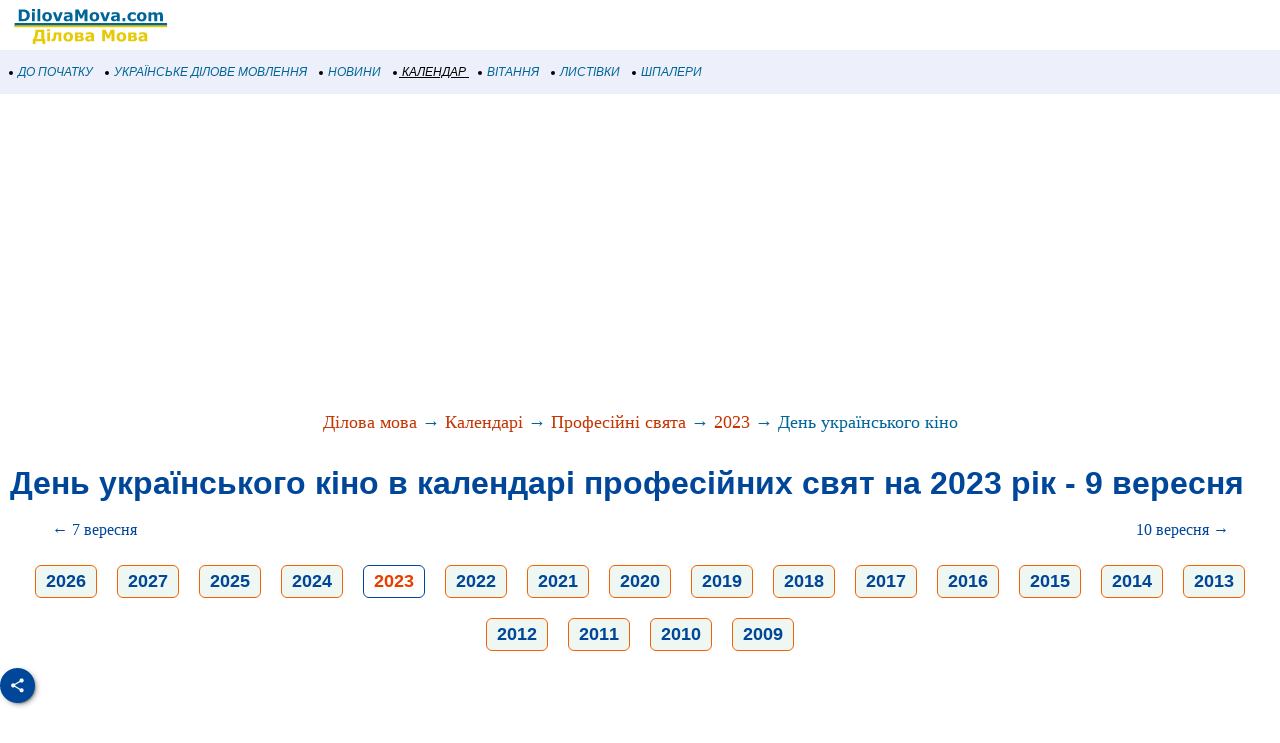

--- FILE ---
content_type: text/html; charset=utf-8
request_url: https://www.google.com/recaptcha/api2/aframe
body_size: 268
content:
<!DOCTYPE HTML><html><head><meta http-equiv="content-type" content="text/html; charset=UTF-8"></head><body><script nonce="DrVupuCJ5Ax7IaKSA-ODbQ">/** Anti-fraud and anti-abuse applications only. See google.com/recaptcha */ try{var clients={'sodar':'https://pagead2.googlesyndication.com/pagead/sodar?'};window.addEventListener("message",function(a){try{if(a.source===window.parent){var b=JSON.parse(a.data);var c=clients[b['id']];if(c){var d=document.createElement('img');d.src=c+b['params']+'&rc='+(localStorage.getItem("rc::a")?sessionStorage.getItem("rc::b"):"");window.document.body.appendChild(d);sessionStorage.setItem("rc::e",parseInt(sessionStorage.getItem("rc::e")||0)+1);localStorage.setItem("rc::h",'1769548742840');}}}catch(b){}});window.parent.postMessage("_grecaptcha_ready", "*");}catch(b){}</script></body></html>